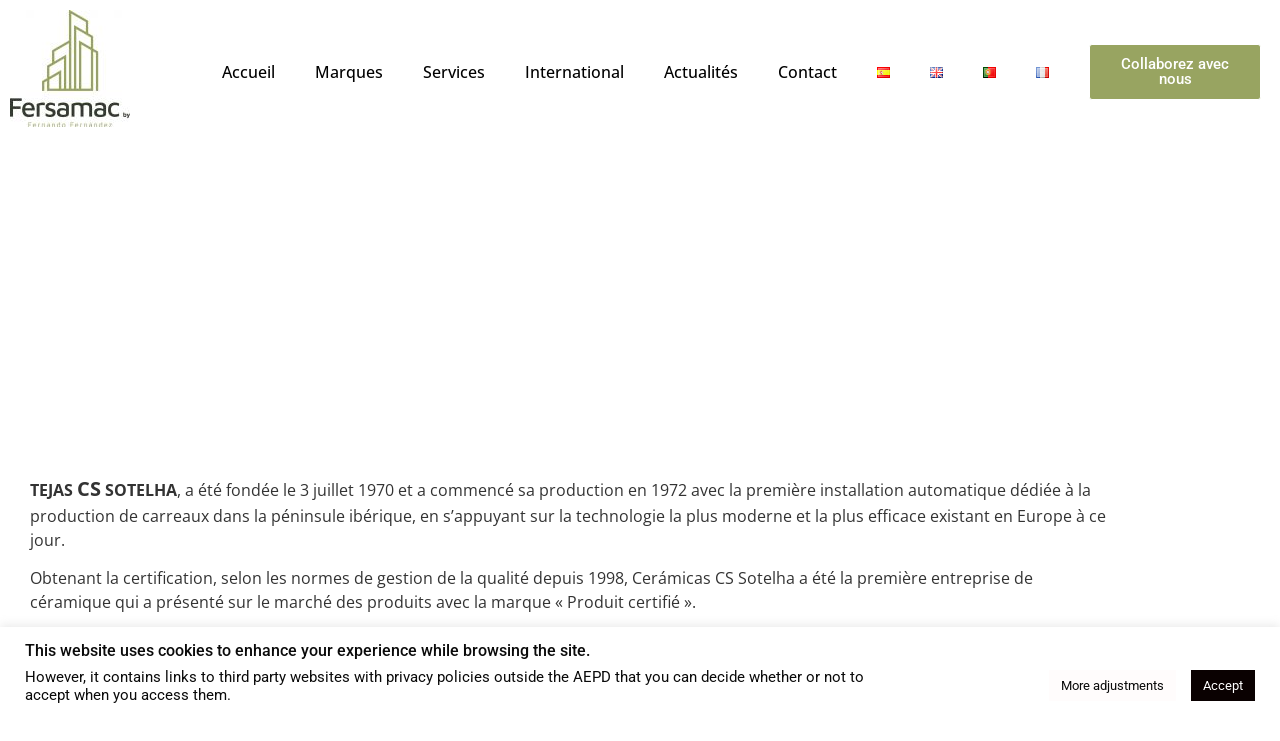

--- FILE ---
content_type: text/css
request_url: https://fersamac.com/wp-content/themes/pululart-child/style.css?ver=2.4.1.1636391958
body_size: 781
content:
/*
Theme Name: Hello Elementor Child
Theme URI: https://elementor.com/hello-theme/?utm_source=wp-themes&utm_campaign=theme-uri&utm_medium=wp-dash
Template: hello-elementor
Author: Elementor Team
Author URI: https://elementor.com/?utm_source=wp-themes&utm_campaign=author-uri&utm_medium=wp-dash
Description: A plain-vanilla &amp; lightweight theme for Elementor page builder
Tags: flexible-header,custom-colors,custom-menu,custom-logo,featured-images,rtl-language-support,threaded-comments,translation-ready
Version: 2.4.1.1636391958
Updated: 2021-11-08 17:19:18

*/
.single-post h1.entry-title {
    text-align: center;
    font-family: 'Open Sans';
}
span.eael-simple-menu-toggle-text {
    display: none;
}
.eael-simple-menu-container.preset-1 .eael-simple-menu.eael-simple-menu-horizontal {
    background-color: #ffffff !important;
}

input[type=email], input[type=tel], input[type=text], select, textarea {
    border-color: #e1e1e1;
    margin-top: 5px;
}
a.categoria-sub {
    font-weight: 500;
    color: #98a461;
    text-decoration: underline;
    font-size: 16px;
}
.eael-filter-gallery-control {
    margin-bottom: 2em !important;
}

.formContacto label {
	width: 100%;
	margin-bottom: 20px;
	font-size: 14px !important;
	font-family: 'Lora', sans-serif;
}
.formContacto a {
	color: #000000;
    font-weight: bold;
}
.formContacto a:hover {
	font-weight: 700;
}

.formArchive, .formSelector {
    margin: 20px 0px;
}

.formSelector .wpcf7-list-item.first {
    margin-left: 0px;
}

li.menu-item a:hover {
    color: #98A461 !important;
    background: transparent !important;
}

.eael-simple-menu-container.preset-1{
	background: transparent !important;
}

.lista li{
	margin: 15px 0px !important;
}

.corp {
	color: #98A461;
}

.light{
	font-weight: bold !important;
}

.wpcf7-submit {
    background: #98a461;
    color: white;
    border: 1px solid #98a470;
    width: 100%;
}

.link {
	color: #98A461 !important;
}

.wpcf7-submit:hover {
    background: white;
    color: #98a461;
}

.eael-simple-menu-container.preset-1 .eael-simple-menu li.current-menu-ancestor>a, .eael-simple-menu-container.preset-1 .eael-simple-menu li:hover>a, .eael-simple-menu-container.preset-1 .eael-simple-menu li.current-menu-item>a {
    background-color: #ffffff !important;
    color: #98a461 !important;
}

@media screen and (max-width: 991px){
	.eael-simple-menu-container .eael-simple-menu.eael-simple-menu-horizontal li {
		border-bottom: 1px solid #98a46161 !important;
	}
	.eael-simple-menu-container .eael-simple-menu.eael-simple-menu-horizontal{
		top: 90px !important;
		box-shadow: 5px 0px 16px -5px #000000;
	}
	.avisos ul.elementor-icon-list-items.elementor-inline-items {
    display: block;
}
}